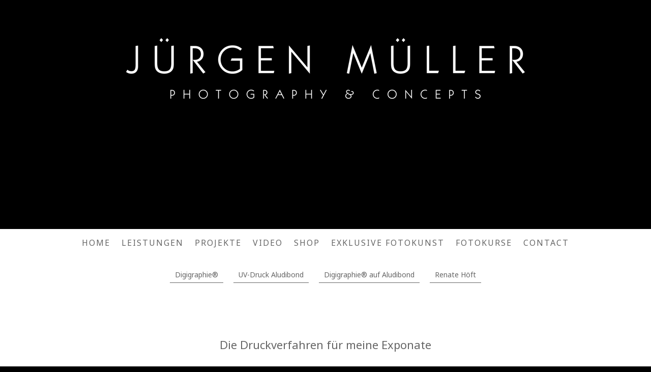

--- FILE ---
content_type: text/html; charset=UTF-8
request_url: https://www.studio-mueller.com/druckverfahren/
body_size: 12764
content:
<!DOCTYPE html>
<html lang="de-DE"><head>
    <meta charset="utf-8"/>
    <link rel="dns-prefetch preconnect" href="https://u.jimcdn.com/" crossorigin="anonymous"/>
<link rel="dns-prefetch preconnect" href="https://assets.jimstatic.com/" crossorigin="anonymous"/>
<link rel="dns-prefetch preconnect" href="https://image.jimcdn.com" crossorigin="anonymous"/>
<link rel="dns-prefetch preconnect" href="https://fonts.jimstatic.com" crossorigin="anonymous"/>
<meta name="viewport" content="width=device-width, initial-scale=1"/>
<meta http-equiv="X-UA-Compatible" content="IE=edge"/>
<meta name="description" content="Hochwertige Wandbilder zur Ausstattung von Privat- und Geschäftsräumen.Signierte und nummerierte Fotokunst in diversen Formaten und Materialien."/>
<meta name="robots" content="index, follow, archive"/>
<meta property="st:section" content="Hochwertige Wandbilder zur Ausstattung von Privat- und Geschäftsräumen.Signierte und nummerierte Fotokunst in diversen Formaten und Materialien."/>
<meta name="generator" content="Jimdo Creator"/>
<meta name="twitter:title" content="Fotokunst, Ausstattung von Geschäfts- und Privaträumen."/>
<meta name="twitter:description" content="Hochwertige Wandbilder zur Ausstattung von Privat- und Geschäftsräumen.Signierte und nummerierte Fotokunst in diversen Formaten und Materialien."/>
<meta name="twitter:card" content="summary_large_image"/>
<meta property="og:url" content="http://www.studio-mueller.com/druckverfahren/"/>
<meta property="og:title" content="Fotokunst, Ausstattung von Geschäfts- und Privaträumen."/>
<meta property="og:description" content="Hochwertige Wandbilder zur Ausstattung von Privat- und Geschäftsräumen.Signierte und nummerierte Fotokunst in diversen Formaten und Materialien."/>
<meta property="og:type" content="website"/>
<meta property="og:locale" content="de_DE"/>
<meta property="og:site_name" content="Business- &amp; Industriefotografie für Unternehmen - Hamburg &amp; Lübeck | Jürgen Müller"/><title>Fotokunst, Ausstattung von Geschäfts- und Privaträumen. - Business- &amp; Industriefotografie für Unternehmen - Hamburg &amp; Lübeck | Jürgen Müller</title>
<link rel="shortcut icon" href="https://u.jimcdn.com/cms/o/s345517146c22b57a/img/favicon.png?t=1531221868"/>
    
<link rel="canonical" href="https://www.studio-mueller.com/druckverfahren/"/>

        <script src="https://assets.jimstatic.com/ckies.js.7c38a5f4f8d944ade39b.js"></script>

        <script src="https://assets.jimstatic.com/cookieControl.js.b05bf5f4339fa83b8e79.js"></script>
    <script>window.CookieControlSet.setToNormal();</script>

    <style>html,body{margin:0}.hidden{display:none}.n{padding:5px}#cc-website-title a {text-decoration: none}.cc-m-image-align-1{text-align:left}.cc-m-image-align-2{text-align:right}.cc-m-image-align-3{text-align:center}</style>

        <link href="https://u.jimcdn.com/cms/o/s345517146c22b57a/layout/dm_59cd393975c20b68159e5bd92761ee0f/css/layout.css?t=1747631533" rel="stylesheet" type="text/css" id="jimdo_layout_css"/>
<script>     /* <![CDATA[ */     /*!  loadCss [c]2014 @scottjehl, Filament Group, Inc.  Licensed MIT */     window.loadCSS = window.loadCss = function(e,n,t){var r,l=window.document,a=l.createElement("link");if(n)r=n;else{var i=(l.body||l.getElementsByTagName("head")[0]).childNodes;r=i[i.length-1]}var o=l.styleSheets;a.rel="stylesheet",a.href=e,a.media="only x",r.parentNode.insertBefore(a,n?r:r.nextSibling);var d=function(e){for(var n=a.href,t=o.length;t--;)if(o[t].href===n)return e.call(a);setTimeout(function(){d(e)})};return a.onloadcssdefined=d,d(function(){a.media=t||"all"}),a};     window.onloadCSS = function(n,o){n.onload=function(){n.onload=null,o&&o.call(n)},"isApplicationInstalled"in navigator&&"onloadcssdefined"in n&&n.onloadcssdefined(o)}     /* ]]> */ </script>     <script>
// <![CDATA[
onloadCSS(loadCss('https://assets.jimstatic.com/web.css.eb85cb55dd9a47226f063339265ecc4f.css') , function() {
    this.id = 'jimdo_web_css';
});
// ]]>
</script>
<link href="https://assets.jimstatic.com/web.css.eb85cb55dd9a47226f063339265ecc4f.css" rel="preload" as="style"/>
<noscript>
<link href="https://assets.jimstatic.com/web.css.eb85cb55dd9a47226f063339265ecc4f.css" rel="stylesheet"/>
</noscript>    <link href="https://assets.jimstatic.com/ownbgr.css.5500693586a48a3671dd582d70e33635.css" rel="stylesheet" type="text/css" media="all"/>

    <script>
    //<![CDATA[
        var jimdoData = {"isTestserver":false,"isLcJimdoCom":false,"isJimdoHelpCenter":false,"isProtectedPage":false,"cstok":"","cacheJsKey":"186e98539df89cc886f14e370fca1791cd2ed440","cacheCssKey":"186e98539df89cc886f14e370fca1791cd2ed440","cdnUrl":"https:\/\/assets.jimstatic.com\/","minUrl":"https:\/\/assets.jimstatic.com\/app\/cdn\/min\/file\/","authUrl":"https:\/\/a.jimdo.com\/","webPath":"https:\/\/www.studio-mueller.com\/","appUrl":"https:\/\/a.jimdo.com\/","cmsLanguage":"de_DE","isFreePackage":false,"mobile":false,"isDevkitTemplateUsed":true,"isTemplateResponsive":true,"websiteId":"s345517146c22b57a","pageId":1334629162,"packageId":3,"shop":{"deliveryTimeTexts":{"1":"1 - 3 Tage Lieferzeit","2":"3 - 5 Tage Lieferzeit","3":"5 - 8 Tage Lieferzeit"},"checkoutButtonText":"Zur Kasse","isReady":false,"currencyFormat":{"pattern":"#,##0.00 \u00a4","convertedPattern":"#,##0.00 $","symbols":{"GROUPING_SEPARATOR":".","DECIMAL_SEPARATOR":",","CURRENCY_SYMBOL":"\u20ac"}},"currencyLocale":"de_DE"},"tr":{"gmap":{"searchNotFound":"Die angegebene Adresse konnte nicht gefunden werden.","routeNotFound":"Die Anfahrtsroute konnte nicht berechnet werden. M\u00f6gliche Gr\u00fcnde: Die Startadresse ist zu ungenau oder zu weit von der Zieladresse entfernt."},"shop":{"checkoutSubmit":{"next":"N\u00e4chster Schritt","wait":"Bitte warten"},"paypalError":"Da ist leider etwas schiefgelaufen. Bitte versuche es erneut!","cartBar":"Zum Warenkorb","maintenance":"Dieser Shop ist vor\u00fcbergehend leider nicht erreichbar. Bitte probieren Sie es sp\u00e4ter noch einmal.","addToCartOverlay":{"productInsertedText":"Der Artikel wurde dem Warenkorb hinzugef\u00fcgt.","continueShoppingText":"Weiter einkaufen","reloadPageText":"neu laden"},"notReadyText":"Dieser Shop ist noch nicht vollst\u00e4ndig eingerichtet.","numLeftText":"Mehr als {:num} Exemplare dieses Artikels sind z.Z. leider nicht verf\u00fcgbar.","oneLeftText":"Es ist leider nur noch ein Exemplar dieses Artikels verf\u00fcgbar."},"common":{"timeout":"Es ist ein Fehler aufgetreten. Die von dir ausgew\u00e4hlte Aktion wurde abgebrochen. Bitte versuche es in ein paar Minuten erneut."},"form":{"badRequest":"Es ist ein Fehler aufgetreten: Die Eingaben konnten leider nicht \u00fcbermittelt werden. Bitte versuche es sp\u00e4ter noch einmal!"}},"jQuery":"jimdoGen002","isJimdoMobileApp":false,"bgConfig":null,"bgFullscreen":true,"responsiveBreakpointLandscape":767,"responsiveBreakpointPortrait":480,"copyableHeadlineLinks":false,"tocGeneration":false,"googlemapsConsoleKey":false,"loggingForAnalytics":false,"loggingForPredefinedPages":false,"isFacebookPixelIdEnabled":true,"userAccountId":"cac99841-e0b4-48f3-bb00-a67c8a91086e"};
    // ]]>
</script>

     <script> (function(window) { 'use strict'; var regBuff = window.__regModuleBuffer = []; var regModuleBuffer = function() { var args = [].slice.call(arguments); regBuff.push(args); }; if (!window.regModule) { window.regModule = regModuleBuffer; } })(window); </script>
    <script src="https://assets.jimstatic.com/web.js.58bdb3da3da85b5697c0.js" async="true"></script>
    <script src="https://assets.jimstatic.com/at.js.62588d64be2115a866ce.js"></script>
<meta name="facebook-domain-verification" content="y5b0gq21apr67v4njir7sngwcp8rhc"/>
<meta name="google-site-verification" content="4Ez6ESzgM2eh6yO8vIVYHetD6ixHX6lxS8V3nGsMuW4"/>
        
            <script type="text/javascript">
//<![CDATA[

if(window.CookieControl.isCookieAllowed("fb_analytics")) {
    !function(f,b,e,v,n,t,s){if(f.fbq)return;n=f.fbq=function(){n.callMethod?
    n.callMethod.apply(n,arguments):n.queue.push(arguments)};if(!f._fbq)f._fbq=n;
    n.push=n;n.loaded=!0;n.version='2.0';n.agent='pljimdo';n.queue=[];t=b.createElement(e);t.async=!0;
    t.src=v;s=b.getElementsByTagName(e)[0];s.parentNode.insertBefore(t,s)}(window,
    document,'script','https://connect.facebook.net/en_US/fbevents.js');
    fbq('init', '229914534985217');
    fbq('track', 'PageView');
}

//]]>
</script>
</head>

<body class="body cc-page j-m-gallery-styles j-m-video-styles j-m-hr-styles j-m-header-styles j-m-text-styles j-m-emotionheader-styles j-m-htmlCode-styles j-m-rss-styles j-m-form-styles-disabled j-m-table-styles j-m-textWithImage-styles j-m-downloadDocument-styles j-m-imageSubtitle-styles j-m-flickr-styles j-m-googlemaps-styles j-m-blogSelection-styles-disabled j-m-comment-styles-disabled j-m-jimdo-styles j-m-profile-styles j-m-guestbook-styles j-m-promotion-styles j-m-twitter-styles j-m-hgrid-styles j-m-shoppingcart-styles j-m-catalog-styles j-m-product-styles-disabled j-m-facebook-styles j-m-sharebuttons-styles j-m-formnew-styles-disabled j-m-callToAction-styles j-m-turbo-styles j-m-spacing-styles j-m-googleplus-styles j-m-dummy-styles j-m-search-styles j-m-booking-styles j-m-socialprofiles-styles j-footer-styles cc-pagemode-default cc-content-parent" id="page-1334629162">

<div id="cc-inner" class="cc-content-parent">
  <!-- _main-sass -->
  <input type="checkbox" id="jtpl-navigation__checkbox" class="jtpl-navigation__checkbox"/><div class="jtpl-main cc-content-parent">

    <!-- _background-area.sass -->
    <div class="jtpl-background-area" background-area="fullscreen"></div>
    <!-- END _background-area.sass -->

    <!-- _cart.sass -->
    <div class="jtpl-cart">
      
    </div>
    <!-- END _cart.sass -->

    <!-- _header.sass -->
    <div class="jtpl-header" background-area="stripe" background-area-default="">
      <header class="jtpl-header__inner"><div class="jtpl-logo">
          <div id="cc-website-logo" class="cc-single-module-element"><div id="cc-m-5945678962" class="j-module n j-imageSubtitle"><div class="cc-m-image-container"><figure class="cc-imagewrapper cc-m-image-align-3">
<a href="https://www.studio-mueller.com/" target="_self"><img srcset="https://image.jimcdn.com/cdn-cgi/image/width=320%2Cheight=10000%2Cfit=contain%2Cformat=png%2C/app/cms/storage/image/path/s345517146c22b57a/image/i1664f7170265922b/version/1421747830/image.png 320w, https://image.jimcdn.com/cdn-cgi/image/width=640%2Cheight=10000%2Cfit=contain%2Cformat=png%2C/app/cms/storage/image/path/s345517146c22b57a/image/i1664f7170265922b/version/1421747830/image.png 640w, https://image.jimcdn.com/cdn-cgi/image/width=784%2Cheight=10000%2Cfit=contain%2Cformat=png%2C/app/cms/storage/image/path/s345517146c22b57a/image/i1664f7170265922b/version/1421747830/image.png 784w, https://image.jimcdn.com/cdn-cgi/image/width=960%2Cheight=10000%2Cfit=contain%2Cformat=png%2C/app/cms/storage/image/path/s345517146c22b57a/image/i1664f7170265922b/version/1421747830/image.png 960w, https://image.jimcdn.com/cdn-cgi/image/width=1280%2Cheight=10000%2Cfit=contain%2Cformat=png%2C/app/cms/storage/image/path/s345517146c22b57a/image/i1664f7170265922b/version/1421747830/image.png 1280w, https://image.jimcdn.com/cdn-cgi/image/width=1568%2Cheight=10000%2Cfit=contain%2Cformat=png%2C/app/cms/storage/image/path/s345517146c22b57a/image/i1664f7170265922b/version/1421747830/image.png 1568w" sizes="(min-width: 784px) 784px, 100vw" id="cc-m-imagesubtitle-image-5945678962" src="https://image.jimcdn.com/cdn-cgi/image/width=784%2Cheight=10000%2Cfit=contain%2Cformat=png%2C/app/cms/storage/image/path/s345517146c22b57a/image/i1664f7170265922b/version/1421747830/image.png" alt="Business- &amp; Industriefotografie für Unternehmen - Hamburg &amp; Lübeck | Jürgen Müller" class="" data-src-width="1820" data-src-height="278" data-src="https://image.jimcdn.com/cdn-cgi/image/width=784%2Cheight=10000%2Cfit=contain%2Cformat=png%2C/app/cms/storage/image/path/s345517146c22b57a/image/i1664f7170265922b/version/1421747830/image.png" data-image-id="4209666362"/></a>    

</figure>
</div>
<div class="cc-clear"></div>
<script id="cc-m-reg-5945678962">// <![CDATA[

    window.regModule("module_imageSubtitle", {"data":{"imageExists":true,"hyperlink":"","hyperlink_target":"","hyperlinkAsString":"","pinterest":"0","id":5945678962,"widthEqualsContent":"0","resizeWidth":"784","resizeHeight":120},"id":5945678962});
// ]]>
</script></div></div>
        </div>
        <div class="jtpl-title">
          
        </div>
      </header>
</div>
    <!-- END _header.sass -->

    <!-- _mobile-navigation.sass -->
    <div class="jtpl-mobile-topbar navigation-colors navigation-colors--transparency">
      <label for="jtpl-navigation__checkbox" class="jtpl-navigation__label navigation-colors__menu-icon">
        <span class="jtpl-navigation__borders navigation-colors__menu-icon"></span>
      </label>
    </div>
    <div class="jtpl-mobile-navigation navigation-colors navigation-colors--transparency">
      <div data-container="navigation"><div class="j-nav-variant-nested"><ul class="cc-nav-level-0 j-nav-level-0"><li id="cc-nav-view-820116962" class="jmd-nav__list-item-0"><a href="/" data-link-title="home">home</a></li><li id="cc-nav-view-1353847662" class="jmd-nav__list-item-0 j-nav-has-children"><a href="/leistungen/" data-link-title="Leistungen">Leistungen</a><span data-navi-toggle="cc-nav-view-1353847662" class="jmd-nav__toggle-button"></span><ul class="cc-nav-level-1 j-nav-level-1"><li id="cc-nav-view-865028762" class="jmd-nav__list-item-1"><a href="/leistungen/businessportrait/" data-link-title="Businessportrait">Businessportrait</a></li><li id="cc-nav-view-1052859762" class="jmd-nav__list-item-1"><a href="/leistungen/industriefoto/" data-link-title="Industriefoto">Industriefoto</a></li><li id="cc-nav-view-1309624062" class="jmd-nav__list-item-1"><a href="/leistungen/produktfoto/" data-link-title="Produktfoto">Produktfoto</a></li><li id="cc-nav-view-1022578062" class="jmd-nav__list-item-1"><a href="/leistungen/architekturfoto/" data-link-title="Architekturfoto">Architekturfoto</a></li><li id="cc-nav-view-1052858862" class="jmd-nav__list-item-1"><a href="/leistungen/foodfoto/" data-link-title="Foodfoto">Foodfoto</a></li><li id="cc-nav-view-1353910462" class="jmd-nav__list-item-1"><a href="/leistungen/businessfotografie/" data-link-title="Businessfotografie">Businessfotografie</a></li></ul></li><li id="cc-nav-view-1052857762" class="jmd-nav__list-item-0 j-nav-has-children"><a href="/projekte/" data-link-title="Projekte">Projekte</a><span data-navi-toggle="cc-nav-view-1052857762" class="jmd-nav__toggle-button"></span><ul class="cc-nav-level-1 j-nav-level-1"><li id="cc-nav-view-1219201462" class="jmd-nav__list-item-1"><a href="/galerie/projects/bossard/" data-link-title="Bossard">Bossard</a></li><li id="cc-nav-view-1330875962" class="jmd-nav__list-item-1"><a href="/galerie/projects/festo-animals/" data-link-title="Festo Animals">Festo Animals</a></li><li id="cc-nav-view-1047002562" class="jmd-nav__list-item-1"><a href="/galerie/product-art/the-art-of-rice/" data-link-title="the art of rice">the art of rice</a></li><li id="cc-nav-view-1052858062" class="jmd-nav__list-item-1"><a href="/galerie/product-art/the-life-of-a-teabag/" data-link-title="the life of a teabag">the life of a teabag</a></li><li id="cc-nav-view-1052858562" class="jmd-nav__list-item-1"><a href="/galerie/product-art/ideas-for-a-brand-nivea/" data-link-title="Product Art">Product Art</a></li><li id="cc-nav-view-1308405062" class="jmd-nav__list-item-1"><a href="/galerie/food/black-glass/" data-link-title="Black Glass">Black Glass</a></li><li id="cc-nav-view-1309623962" class="jmd-nav__list-item-1"><a href="/galerie/commercial/stormarn/" data-link-title="Stormarn">Stormarn</a></li></ul></li><li id="cc-nav-view-1352560862" class="jmd-nav__list-item-0"><a href="/video/" data-link-title="Video">Video</a></li><li id="cc-nav-view-1334148662" class="jmd-nav__list-item-0"><a href="https://shop.studio-mueller.com/?l=de" data-link-title="Shop" target="_blank" rel="nofollow">Shop</a></li><li id="cc-nav-view-1334624062" class="jmd-nav__list-item-0 j-nav-has-children"><a href="/exklusive-fotokunst/" data-link-title="exklusive Fotokunst">exklusive Fotokunst</a><span data-navi-toggle="cc-nav-view-1334624062" class="jmd-nav__toggle-button"></span><ul class="cc-nav-level-1 j-nav-level-1"><li id="cc-nav-view-1237552362" class="jmd-nav__list-item-1"><a href="/fotokunst-sylt/wandbilder-sylt/" data-link-title="Fotokunst Sylt">Fotokunst Sylt</a></li><li id="cc-nav-view-1353751362" class="jmd-nav__list-item-1"><a href="/fotokunst/fotokunst-hamburg/" data-link-title="Fotokunst Hamburg">Fotokunst Hamburg</a></li><li id="cc-nav-view-1353743562" class="jmd-nav__list-item-1"><a href="/fotokunst/floral/" data-link-title="Fotokunst Floral">Fotokunst Floral</a></li><li id="cc-nav-view-1315293562" class="jmd-nav__list-item-1"><a href="/fotokunst/landschaft/" data-link-title="Landschaftsfoto">Landschaftsfoto</a></li><li id="cc-nav-view-1351516162" class="jmd-nav__list-item-1"><a href="/fotokunst-stormarn-wandbilder-stormarn/" data-link-title="Fotokunst Stormarn">Fotokunst Stormarn</a></li></ul></li><li id="cc-nav-view-820131862" class="jmd-nav__list-item-0 j-nav-has-children"><a href="/seminare/" data-link-title="Fotokurse">Fotokurse</a><span data-navi-toggle="cc-nav-view-820131862" class="jmd-nav__toggle-button"></span><ul class="cc-nav-level-1 j-nav-level-1"><li id="cc-nav-view-1353947562" class="jmd-nav__list-item-1"><a href="/seminare/motivsuche-hafenmuseum/" data-link-title="Motivsuche  Hafenmuseum">Motivsuche  Hafenmuseum</a></li><li id="cc-nav-view-1353947662" class="jmd-nav__list-item-1"><a href="/seminare/architekturfoto-hafencity/" data-link-title="Architekturfoto Hafencity">Architekturfoto Hafencity</a></li></ul></li><li id="cc-nav-view-820117562" class="jmd-nav__list-item-0"><a href="/contact/" data-link-title="contact">contact</a></li></ul></div></div>
    </div>
    <!-- END _mobile-navigation.sass -->

    <!-- _navigation.sass -->
    <div class="jtpl-navigation">
      <div class="jtpl-navigation__main navigation-colors">
        <div class="jtpl-navigation__main--inner navigation-alignment">
          <div data-container="navigation"><div class="j-nav-variant-nested"><ul class="cc-nav-level-0 j-nav-level-0"><li id="cc-nav-view-820116962" class="jmd-nav__list-item-0"><a href="/" data-link-title="home">home</a></li><li id="cc-nav-view-1353847662" class="jmd-nav__list-item-0 j-nav-has-children"><a href="/leistungen/" data-link-title="Leistungen">Leistungen</a><span data-navi-toggle="cc-nav-view-1353847662" class="jmd-nav__toggle-button"></span></li><li id="cc-nav-view-1052857762" class="jmd-nav__list-item-0 j-nav-has-children"><a href="/projekte/" data-link-title="Projekte">Projekte</a><span data-navi-toggle="cc-nav-view-1052857762" class="jmd-nav__toggle-button"></span></li><li id="cc-nav-view-1352560862" class="jmd-nav__list-item-0"><a href="/video/" data-link-title="Video">Video</a></li><li id="cc-nav-view-1334148662" class="jmd-nav__list-item-0"><a href="https://shop.studio-mueller.com/?l=de" data-link-title="Shop" target="_blank" rel="nofollow">Shop</a></li><li id="cc-nav-view-1334624062" class="jmd-nav__list-item-0 j-nav-has-children"><a href="/exklusive-fotokunst/" data-link-title="exklusive Fotokunst">exklusive Fotokunst</a><span data-navi-toggle="cc-nav-view-1334624062" class="jmd-nav__toggle-button"></span></li><li id="cc-nav-view-820131862" class="jmd-nav__list-item-0 j-nav-has-children"><a href="/seminare/" data-link-title="Fotokurse">Fotokurse</a><span data-navi-toggle="cc-nav-view-820131862" class="jmd-nav__toggle-button"></span></li><li id="cc-nav-view-820117562" class="jmd-nav__list-item-0"><a href="/contact/" data-link-title="contact">contact</a></li></ul></div></div>
        </div>
      </div>
      <div class="jtpl-navigation__sub subnavigation-colors">
        <nav class="jtpl-navigation__sub--inner navigation-alignment"><div data-container="navigation"><div class="j-nav-variant-nested"><ul class="cc-nav-level-1 j-nav-level-1"><li id="cc-nav-view-1335731762" class="jmd-nav__list-item-1"><a href="/druckverfahren/digigraphie/" data-link-title="Digigraphie®">Digigraphie®</a></li><li id="cc-nav-view-1335731862" class="jmd-nav__list-item-1"><a href="/druckverfahren/uv-druck-aludibond/" data-link-title="UV-Druck Aludibond">UV-Druck Aludibond</a></li><li id="cc-nav-view-1335731962" class="jmd-nav__list-item-1"><a href="/druckverfahren/digigraphie-auf-aludibond/" data-link-title="Digigraphie® auf Aludibond">Digigraphie® auf Aludibond</a></li><li id="cc-nav-view-1351881862" class="jmd-nav__list-item-1"><a href="/druckverfahren/renate-höft/" data-link-title="Renate Höft">Renate Höft</a></li></ul></div></div>
          <div data-container="navigation"><div class="j-nav-variant-nested"></div></div>
        </nav>
</div>
    </div>
    <!-- END _navigation.sass -->

    <!-- _content.sass -->
    <div class="jtpl-content content-options cc-content-parent">
      <div class="jtpl-content__inner cc-content-parent">
        <div id="content_area" data-container="content"><div id="content_start"></div>
        
        <div id="cc-matrix-2026426962"><div id="cc-m-7899265962" class="j-module n j-text "><p style="text-align: center;">
    <span style="font-size: 22px;">Die Druckverfahren für meine Exponate</span>
</p>

<p style="text-align: center;">
     
</p>

<p style="text-align: center;">
    Die von mir angebotenen Druckverfahren habe ich auf der Basis   jahrelanger Erfahrung ausgewählt. Die Drucke auf Fineart Papier werden 
</p>

<p style="text-align: center;">
    von mir nummeriert, signiert und mit einem Prägestempel versehen. Die Drucke auf Aludibond werden von mir nummeriert, signiert.
</p>

<p style="text-align: center;">
    Für alle Drucke nehme ich persönlich die Endkontrolle vor.
</p></div><div id="cc-m-7912855762" class="j-module n j-hr ">    <hr/>
</div><div id="cc-m-7912857962" class="j-module n j-text "><p style="text-align: center;">
    Die folgenden Druckverfahren werden in meinem shop angeboten.
</p>

<p style="text-align: center;">
    Bilderrahmen biete ich nicht an, da die Vielfalt des Angebotes einfach zu groß ist.
</p>

<p style="text-align: center;">
    Ich empfehle die Zusammenarbeit mit einem lokalen, professionellen Rahmenstudio in Ihrer Nähe.
</p></div><div id="cc-m-7912859362" class="j-module n j-hr ">    <hr/>
</div><div id="cc-m-7899266162" class="j-module n j-text "><p style="text-align: center;">
    <a href="/druckverfahren/digigraphie/" title="Digigraphie®"><span style="font-size: 20px;">Digigraphie® – Pigmentdruck auf Epson Traditional Paper</span></a>
</p></div><div id="cc-m-7899266862" class="j-module n j-text "><p class="MsoNormal" style="margin: 0cm 0cm 0.0001pt; font-size: 14pt; font-family: 'Arial Unicode MS', sans-serif; caret-color: #000000; color: #000000; text-align: center;">
    <a href="/druckverfahren/uv-druck-aludibond/" title="UV-Druck Aludibond"><span style="color: #666666;"><span style="font-size: 20px;">UV-Direktdruck auf metallisches Aludibond - </span><span style="font-size: 20px;"> eine puristische Veredelung!</span></span></a>
</p></div><div id="cc-m-7899267362" class="j-module n j-text "><p style="text-align: center;">
    <a href="/druckverfahren/digigraphie-auf-aludibond/" title="Digigraphie® auf Aludibond"><span style="font-size: 20px;">Digigraphie®, Epson Traditional Paper auf Aludibond-Platte</span></a>
</p></div><div id="cc-m-7899267262" class="j-module n j-hr ">    <hr/>
</div><div id="cc-m-7899267462" class="j-module n j-spacing ">
    <div class="cc-m-spacer" style="height: 10px;">
    
</div>

</div><div id="cc-m-7931346262" class="j-module n j-text "><p style="text-align: center;">
    In sämtlichen Bereichen der Produktionstechnik wie Druckvorstufe, Projektsteuerung von Printprojekten wie Katalog- und Buchherstellung sowie Messeauftritten berate ich mich mit Michael
    Kempf vom <a href="http://bildbaukontor.com" target="_blank" title="http://bildbaukontor.com">Bildbaukontor</a> in Hamburg.
</p>

<p style="text-align: center;">
    Michael Kempf hat das technische Know-how und die Erfahrung, die gestalterische Inhalte meiner Motive mit sensibler Hand technisch so umzusetzen, dass die feinen Nuancen in meinen Motiven
    erhalten bleiben und unsere Auftraggeber immer begeistert sind.
</p></div><div id="cc-m-7931348662" class="j-module n j-hr ">    <hr/>
</div><div id="cc-m-7899267862" class="j-module n j-spacing ">
    <div class="cc-m-spacer" style="height: 10px;">
    
</div>

</div><div id="cc-m-7912838462" class="j-module n j-text "><p style="text-align: center;">
    <span style="font-size: 20px;">Auf Wunsch bieten wir Sonderformate und Konfektionierungen auf den unterschiedlichsten Druckmaterialien an.</span>
</p></div><div id="cc-m-7912856062" class="j-module n j-spacing ">
    <div class="cc-m-spacer" style="height: 10px;">
    
</div>

</div><div id="cc-m-7912855362" class="j-module n j-callToAction "><div class="j-calltoaction-wrapper j-calltoaction-align-2">
    <a class="j-calltoaction-link j-calltoaction-link-style-1" data-action="button" href="http://shop.studio-mueller.com/" target="_blank" data-title="shop">
        shop    </a>
</div>
</div></div>
        
        </div>
      </div>
    </div>
    <!-- END _content.sass -->

    <!-- _section-aside.sass -->
    <footer class="jtpl-section-aside sidebar-options"><div class="jtpl-section-aside__inner">
        <div data-container="sidebar"><div id="cc-matrix-1007828162"><div id="cc-m-7569335762" class="j-module n j-text "><p style="text-align: center;">
    Phone: +49-172-590 99 05
</p>

<p style="text-align: center;">
    mail: <a href="mailto:j.mueller@studio-mueller.com" title="j.mueller@studio-mueller.com">j.mueller@studio-mueller.com</a>
</p></div><div id="cc-m-7533229562" class="j-module n j-text "><p style="text-align: center;">
    <a href="mailto:j.mueller@studiomueller.com" title="j.mueller@studiomueller.com" style="text-align: center;">Auf Anfrage stellen wir individuelle Präsentationen zusammen.</a>
</p></div><div id="cc-m-7543928062" class="j-module n j-htmlCode "><div itemscope="itemscope" itemtype="http://schema.org/Product">
    <a itemprop="url" href="www.studio-mueller.com"></a>
    <div itemprop="name">
        <strong>Studio Müller</strong>
    </div>

    <div itemprop="description">
        Jürgen Müller, Fotograf, Business-und Industriefotografie für Unternehmen – Hamburg, Lübeck - Hochwertige Fotokunst als repräsentatives Wandbild. Ich liefere maßgeschneiderte Bildkonzepte und
        professionelle Fotografie, fertige Industriefotos, Produktfotos, Businessportraits und Architekturfotos für Unternehmen für Imagebroschüren, Webseiten und Geschäftsberichte. Ich fotografiere
        Portraitfotos für Führungskräfte aus Wirtschaft und Politik. Für die Ausstattung von Geschäftsräumen und Foyers, für Unternehmen und Privatkunden liefere ich nummerierte und signierte Fineart
        Fotokunst als repräsentative Wandbilder gedruckt auf Aludibond in diversen Formaten.
    </div>
</div></div></div></div>
      </div>
      <div class="jtpl-footer footer-options"><div id="contentfooter" data-container="footer">

    
    <div class="j-meta-links">
        <a href="/about/">Impressum</a> | <a href="//www.studio-mueller.com/j/privacy">Datenschutz</a> | <a id="cookie-policy" href="javascript:window.CookieControl.showCookieSettings();">Cookie-Richtlinie</a> | <a href="/sitemap/">Sitemap</a>    </div>

    <div class="j-admin-links">
            <span class="loggedout">
        <a rel="nofollow" id="login" href="/login">Anmelden</a>
    </span>

<span class="loggedin">
    <a rel="nofollow" id="logout" target="_top" href="https://cms.e.jimdo.com/app/cms/logout.php">
        Abmelden    </a>
    |
    <a rel="nofollow" id="edit" target="_top" href="https://a.jimdo.com/app/auth/signin/jumpcms/?page=1334629162">Bearbeiten</a>
</span>
        </div>

    
</div>
</div>
    </footer><!-- END _section-aside.sass -->
</div>
  <!-- END _main-sass -->

</div>    <script type="text/javascript">
//<![CDATA[
var _gaq = [];

_gaq.push(['_gat._anonymizeIp']);

if (window.CookieControl.isCookieAllowed("ga")) {
    _gaq.push(['a._setAccount', 'UA-17365698-2'],
        ['a._trackPageview']
        );

    (function() {
        var ga = document.createElement('script');
        ga.type = 'text/javascript';
        ga.async = true;
        ga.src = 'https://www.google-analytics.com/ga.js';

        var s = document.getElementsByTagName('script')[0];
        s.parentNode.insertBefore(ga, s);
    })();
}
addAutomatedTracking('creator.website', track_anon);
//]]>
</script>
    
<div id="loginbox" class="hidden">

    <div id="loginbox-header">

    <a class="cc-close" title="Dieses Element zuklappen" href="#">zuklappen</a>

    <div class="c"></div>

</div>

<div id="loginbox-content">

        <div id="resendpw"></div>

        <div id="loginboxOuter"></div>
    </div>
</div>
<div id="loginbox-darklayer" class="hidden"></div>
<script>// <![CDATA[

    window.regModule("web_login", {"url":"https:\/\/www.studio-mueller.com\/","pageId":1334629162});
// ]]>
</script>

<script>// <![CDATA[

    window.regModule("common_awesomebackground", {"bgtype":0,"effect":0,"speed":0,"overlayStyle":0,"repeat":0,"videoMute":1,"videoHideContent":1,"images":[],"video":null,"constants":{"cms":{"LOGINBOX_ID":"loginbox"},"page":{"CC_INNER_ID":"cc-inner"},"floatingButtonBar":{"MUTE_BUTTON_CLASS":"cc-FloatingButtonBarContainer-button-mute","SHOW_FULL_VIDEO_CLASS":"cc-FloatingButtonBarContainer-button-full","ENABLED_BUTTON_CLASS":"cc-FloatingButtonBarContainer-button-enabled"},"bgVideo":{"BG_VIDEO_COOKIE_KEY":"ownbg.video.seekPos","BG_VIDEO_MUTE_COOKIE_KEY":"ownbg.video.mute","BG_VIDEO_CONTAINER_ID":"cc-jimdo-bgr-video","BG_VIDEO_PLAYER_ID":"cc-bgr-ytplayer"},"bgConfig":{"BG_OVERLAY_STYLE_NONE":0}},"i18n":{"mute":"Ton ausschalten","unmute":"Ton anschalten","hideContent":"Hintergrund-Video ohne Inhalte anzeigen","showContent":"Seiteninhalte wieder anzeigen"}});
// ]]>
</script>
<div class="cc-individual-cookie-settings" id="cc-individual-cookie-settings" style="display: none" data-nosnippet="true">

</div>
<script>// <![CDATA[

    window.regModule("web_individualCookieSettings", {"categories":[{"type":"NECESSARY","name":"Unbedingt erforderlich","description":"Unbedingt erforderliche Cookies erm\u00f6glichen grundlegende Funktionen und sind f\u00fcr die einwandfreie Funktion der Website erforderlich. Daher kann man sie nicht deaktivieren. Diese Art von Cookies wird ausschlie\u00dflich von dem Betreiber der Website verwendet (First-Party-Cookie) und s\u00e4mtliche Informationen, die in den Cookies gespeichert sind, werden nur an diese Website gesendet.","required":true,"cookies":[{"key":"cookielaw","name":"cookielaw","description":"Cookielaw\n\nDieses Cookie zeigt das Cookie-Banner an und speichert die Cookie-Einstellungen des Besuchers.\n\nAnbieter:\nJimdo GmbH, Stresemannstrasse 375, 22761 Hamburg, Deutschland.\n\nCookie-Name: ckies_cookielaw\nCookie-Laufzeit: 1 Jahr\n\nDatenschutzerkl\u00e4rung:\nhttps:\/\/www.jimdo.com\/de\/info\/datenschutzerklaerung\/ ","required":true},{"key":"control-cookies-wildcard","name":"ckies_*","description":"Jimdo Control Cookies\n\nSteuerungs-Cookies zur Aktivierung der vom Website-Besucher ausgew\u00e4hlten Dienste\/Cookies und zur Speicherung der entsprechenden Cookie-Einstellungen. \n\nAnbieter:\nJimdo GmbH, Stresemannstra\u00dfe 375, 22761 Hamburg, Deutschland.\n\nCookie-Namen: ckies_*, ckies_postfinance, ckies_stripe, ckies_powr, ckies_google, ckies_cookielaw, ckies_ga, ckies_jimdo_analytics, ckies_fb_analytics, ckies_fr\n\nCookie-Laufzeit: 1 Jahr\n\nDatenschutzerkl\u00e4rung:\nhttps:\/\/www.jimdo.com\/de\/info\/datenschutzerklaerung\/ ","required":true}]},{"type":"FUNCTIONAL","name":"Funktionell","description":"Funktionelle Cookies erm\u00f6glichen dieser Website, bestimmte Funktionen zur Verf\u00fcgung zu stellen und Informationen zu speichern, die vom Nutzer eingegeben wurden \u2013 beispielsweise bereits registrierte Namen oder die Sprachauswahl. Damit werden verbesserte und personalisierte Funktionen gew\u00e4hrleistet.","required":false,"cookies":[{"key":"powr-v2","name":"powr","description":"POWr.io Cookies\n\nDiese Cookies registrieren anonyme, statistische Daten \u00fcber das Verhalten des Besuchers dieser Website und sind verantwortlich f\u00fcr die Gew\u00e4hrleistung der Funktionalit\u00e4t bestimmter Widgets, die auf dieser Website eingesetzt werden. Sie werden ausschlie\u00dflich f\u00fcr interne Analysen durch den Webseitenbetreiber verwendet z. B. f\u00fcr den Besucherz\u00e4hler.\n\nAnbieter:\nPowr.io, POWr HQ, 340 Pine Street, San Francisco, California 94104, USA.\n\nCookie Namen und Laufzeiten:\nahoy_unique_[unique id] (Laufzeit: Sitzung), POWR_PRODUCTION  (Laufzeit: Sitzung),  ahoy_visitor  (Laufzeit: 2 Jahre),   ahoy_visit  (Laufzeit: 1 Tag), src (Laufzeit: 30 Tage) Security, _gid Persistent (Laufzeit: 1 Tag), NID (Domain: google.com, Laufzeit: 180 Tage), 1P_JAR (Domain: google.com, Laufzeit: 30 Tage), DV (Domain: google.com, Laufzeit: 2 Stunden), SIDCC (Domain: google.com, Laufzeit: 1 Jahre), SID (Domain: google.com, Laufzeit: 2 Jahre), HSID (Domain: google.com, Laufzeit: 2 Jahre), SEARCH_SAMESITE (Domain: google.com, Laufzeit: 6 Monate), __cfduid (Domain: powrcdn.com, Laufzeit: 30 Tage).\n\nCookie-Richtlinie:\nhttps:\/\/www.powr.io\/privacy \n\nDatenschutzerkl\u00e4rung:\nhttps:\/\/www.powr.io\/privacy ","required":false},{"key":"google_maps","name":"Google Maps","description":"Die Aktivierung und Speicherung dieser Einstellung schaltet die Anzeige der Google Maps frei. \nAnbieter: Google LLC, 1600 Amphitheatre Parkway, Mountain View, CA 94043, USA oder Google Ireland Limited, Gordon House, Barrow Street, Dublin 4, Irland, wenn Sie in der EU ans\u00e4ssig sind.\nCookie Name und Laufzeit: google_maps ( Laufzeit: 1 Jahr)\nCookie Richtlinie: https:\/\/policies.google.com\/technologies\/cookies\nDatenschutzerkl\u00e4rung: https:\/\/policies.google.com\/privacy\n","required":false},{"key":"youtu","name":"Youtube","description":"Wenn du diese Einstellung aktivierst und speicherst, wird das Anzeigen von YouTube-Videoinhalten auf dieser Website aktiviert.\n\nAnbieter: Google LLC, 1600 Amphitheatre Parkway, Mountain View, CA 94043, USA oder Google Ireland Limited, Gordon House, Barrow Street, Dublin 4, Irland, wenn du deinen Wohnsitz in der EU hast.\nCookie-Name und -Lebensdauer: youtube_consent (Lebensdauer: 1 Jahr).\nCookie-Richtlinie: https:\/\/policies.google.com\/technologies\/cookies\nDatenschutzrichtlinie: https:\/\/policies.google.com\/privacy\n\nDiese Website verwendet eine Cookie-freie Integration f\u00fcr die eingebetteten Youtube-Videos. Zus\u00e4tzliche Cookies werden vom Dienstanbieter YouTube gesetzt und Informationen gesammelt, wenn der\/die Nutzer*in in seinem\/ihrem Google-Konto eingeloggt ist. YouTube registriert anonyme statistische Daten, z. B. wie oft das Video angezeigt wird und welche Einstellungen f\u00fcr die Wiedergabe verwendet werden. In diesem Fall wird die Auswahl des\/der Nutzer*in mit seinem\/ihrem Konto verkn\u00fcpft, z. B. wenn er\/sie bei einem Video auf \"Gef\u00e4llt mir\" klickt. Weitere Informationen findest du in den Datenschutzbestimmungen von Google.","required":false}]},{"type":"PERFORMANCE","name":"Performance","description":"Die Performance-Cookies sammeln Informationen dar\u00fcber, wie diese Website genutzt wird. Der Betreiber der Website nutzt diese Cookies um die Attraktivit\u00e4t, den Inhalt und die Funktionalit\u00e4t der Website zu verbessern.","required":false,"cookies":[{"key":"ga","name":"ga","description":"Google Analytics\n\nDiese Cookies sammeln zu Analysezwecken anonymisierte Informationen dar\u00fcber, wie Nutzer diese Website verwenden.\n\nAnbieter:\nGoogle LLC, 1600 Amphitheatre Parkway, Mountain View, CA 94043, USA oder Google Ireland Limited, Gordon House, Barrow Street, Dublin 4, Irland, wenn Sie in der EU ans\u00e4ssig sind.\n\nCookie-Namen und Laufzeiten:  \n__utma (Laufzeit: 2 Jahre), __utmb (Laufzeit: 30 Minuten), __utmc (Laufzeit: Sitzung), __utmz (Laufzeit: 6 Monate), __utmt_b (Laufzeit: 1 Tag), __utm[unique ID] (Laufzeit: 2 Jahre), __ga (Laufzeit: 2 Jahre), __gat (Laufzeit: 1 Min), __gid (Laufzeit: 24 Stunden), __ga_disable_* (Laufzeit: 100 Jahre).\n\nCookie-Richtlinie:\nhttps:\/\/policies.google.com\/technologies\/cookies\n\nDatenschutzerkl\u00e4rung:\nhttps:\/\/policies.google.com\/privacy","required":false}]},{"type":"MARKETING","name":"Marketing \/ Third Party","description":"Marketing- \/ Third Party-Cookies stammen unter anderem von externen Werbeunternehmen und werden verwendet, um Informationen \u00fcber die vom Nutzer besuchten Websites zu sammeln, um z. B. zielgruppenorientierte Werbung f\u00fcr den Benutzer zu erstellen.","required":false,"cookies":[{"key":"powr_marketing","name":"powr_marketing","description":"POWr.io Cookies \n \nDiese Cookies sammeln zu Analysezwecken anonymisierte Informationen dar\u00fcber, wie Nutzer diese Website verwenden. \n\nAnbieter:\nPowr.io, POWr HQ, 340 Pine Street, San Francisco, California 94104, USA.  \n \nCookie-Namen und Laufzeiten: \n__Secure-3PAPISID (Domain: google.com, Laufzeit: 2 Jahre), SAPISID (Domain: google.com, Laufzeit: 2 Jahre), APISID (Domain: google.com, Laufzeit: 2 Jahre), SSID (Domain: google.com, Laufzeit: 2 Jahre), __Secure-3PSID (Domain: google.com, Laufzeit: 2 Jahre), CC (Domain:google.com, Laufzeit: 1 Jahr), ANID (Domain: google.com, Laufzeit: 10 Jahre), OTZ (Domain:google.com, Laufzeit: 1 Monat).\n \nCookie-Richtlinie: \nhttps:\/\/www.powr.io\/privacy \n \nDatenschutzerkl\u00e4rung: \nhttps:\/\/www.powr.io\/privacy \n","required":false},{"key":"fb_analytics","name":"fb_analytics","description":"Facebook Analytics \n\nHierbei handelt es sich um eine Tracking-Technologie, die den sogenannten \"Facebook-Pixel\" vom sozialen Netzwerk Facebook verwendet und f\u00fcr die Analyse der Website, die Ausrichtung der Werbung, die Messung der Werbung und Facebook Custom Audiences eingesetzt wird.\n\nAnbieter:\nFacebook Inc, 1 Hacker Way, Menlo Park, CA 94025, USA oder Facebook Ireland Ltd, 4 Grand Canal Square, Grand Canal Harbour, Dublin 2, Irland, wenn Sie in der EU ans\u00e4ssig sind.\n\nCookie Namen: _fbp, fr\nCookie Laufzeit: 90 Tage\n\nCookie-Richtlinie:\nhttps:\/\/www.facebook.com\/policies\/cookies\n\nDatenschutzerkl\u00e4rung:\nhttps:\/\/www.facebook.com\/policy.php\n","required":false}]}],"pagesWithoutCookieSettings":["\/about\/","\/j\/privacy"],"cookieSettingsHtmlUrl":"\/app\/module\/cookiesettings\/getcookiesettingshtml"});
// ]]>
</script>

</body>
</html>
